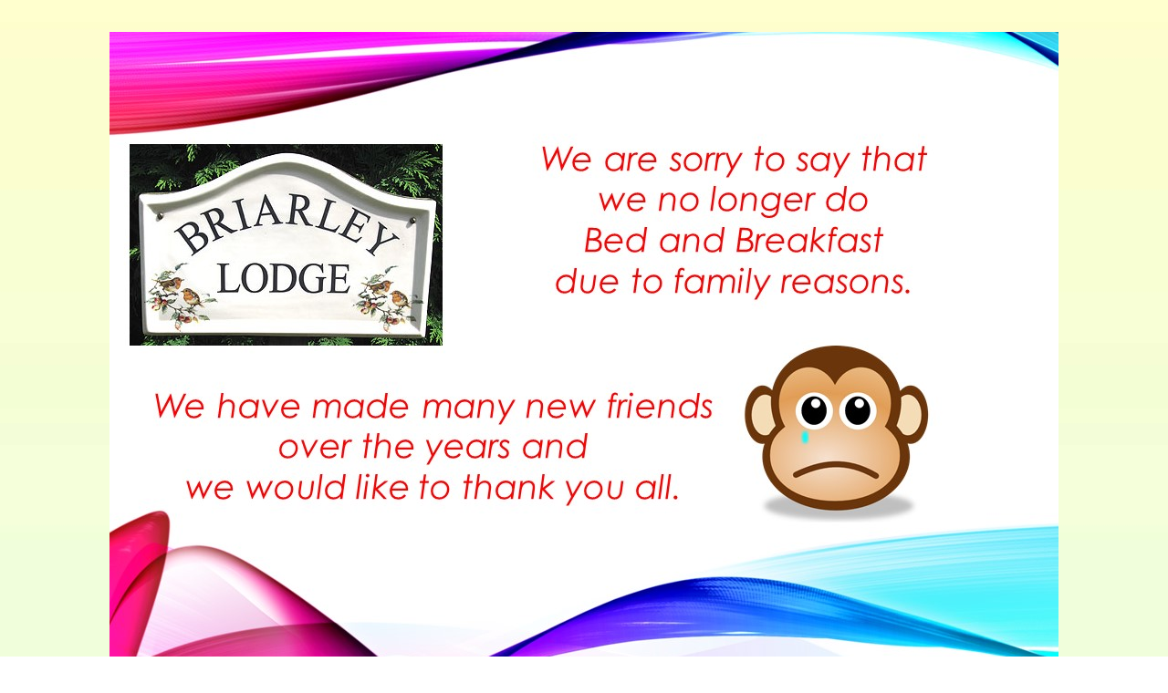

--- FILE ---
content_type: text/html
request_url: http://briarleylodge.co.uk/index.html
body_size: 1175
content:
<!DOCTYPE HTML PUBLIC "-//W3C//DTD HTML 4.01 Transitional//EN"
"http://www.w3.org/TR/html4/loose.dtd">
<html>
<head><META HTTP-EQUIV=""
      CONTENT="0; URL=http://www.briarleylodge.co.uk">
<meta http-equiv="Content-Type" content="text/html; charset=iso-8859-1"><title>Briarley Lodge</title></head>
<title>Bed and Breakfast in Hickling on the Norfolk Broads</title>
<meta http-equiv="Content-Type" content="text/html; charset=iso-8859-1">
<meta name="keywords" content="Bed and Breakfast in Hickling, Bed, Breakfast, b&b, B&B, Broads, Hickling, hickling, Norfolk, Yarmouth, Wildlife, Nature, Sandy, Quiet, Village, Norwich, Relaxing">
<meta name="description" content="A friendly welcome awaits you in Hickling at Briarley Lodge on the Norfolk Broads - Bed and Breakfast from only ?23 pppn"> 

<body background="/Website-Background.jpg">
<table width="200" border="0">
  <tr>
    <td>&nbsp;</td>
  </tr>
</table>
<table width="100%" height="235"  border="0" align="center">
  <tr>
    <th height="272" valign="top" scope="col"><a href="Accommodation.html"> </a><img src="Pictures/end.jpg" width="1040" height="720"> 
    </th>
  </tr>
</table>
<p>&nbsp;</p>
</body>
</html>
